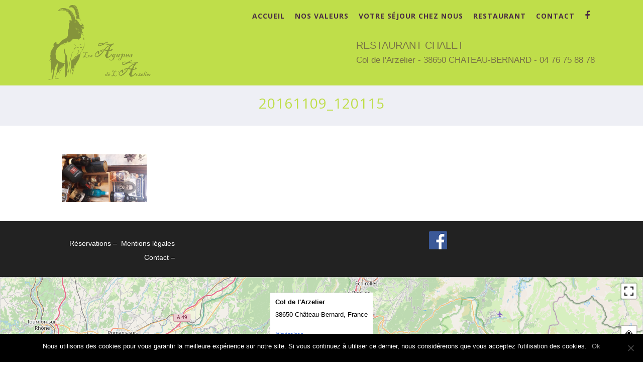

--- FILE ---
content_type: text/html; charset=UTF-8
request_url: https://lesagapesdelarzelier.fr/les-plus-du-restaurant/20161109_120115/
body_size: 13215
content:
<!DOCTYPE html>
<html xmlns="http://www.w3.org/1999/xhtml" lang="fr-FR">
<head>
<meta http-equiv="Content-Type" content="text/html; charset=UTF-8" />	
<!--[if IE]><meta http-equiv="X-UA-Compatible" content="IE=edge,chrome=1"><![endif]-->
<meta name="viewport" content="width=device-width, initial-scale=1.0"/>
<link rel="profile" href="http://gmpg.org/xfn/11"/>
<link rel="pingback" href="https://lesagapesdelarzelier.fr/xmlrpc.php" /> 

<!-- MapPress Easy Google Maps Version:2.94.7 (https://www.mappresspro.com) -->
<meta name='robots' content='index, follow, max-image-preview:large, max-snippet:-1, max-video-preview:-1' />
	<style>img:is([sizes="auto" i], [sizes^="auto," i]) { contain-intrinsic-size: 3000px 1500px }</style>
	
	<!-- This site is optimized with the Yoast SEO plugin v26.7 - https://yoast.com/wordpress/plugins/seo/ -->
	<title>20161109_120115 - Les Agapes de l&#039;Arzelier</title>
	<link rel="canonical" href="https://lesagapesdelarzelier.fr/les-plus-du-restaurant/20161109_120115/" />
	<meta property="og:locale" content="fr_FR" />
	<meta property="og:type" content="article" />
	<meta property="og:title" content="20161109_120115 - Les Agapes de l&#039;Arzelier" />
	<meta property="og:url" content="https://lesagapesdelarzelier.fr/les-plus-du-restaurant/20161109_120115/" />
	<meta property="og:site_name" content="Les Agapes de l&#039;Arzelier" />
	<meta property="article:publisher" content="https://www.facebook.com/Les-Agapes-de-lArzelier-396518677777030/" />
	<meta property="og:image" content="https://lesagapesdelarzelier.fr/les-plus-du-restaurant/20161109_120115" />
	<meta property="og:image:width" content="2322" />
	<meta property="og:image:height" content="4128" />
	<meta property="og:image:type" content="image/jpeg" />
	<meta name="twitter:card" content="summary_large_image" />
	<script type="application/ld+json" class="yoast-schema-graph">{"@context":"https://schema.org","@graph":[{"@type":"WebPage","@id":"https://lesagapesdelarzelier.fr/les-plus-du-restaurant/20161109_120115/","url":"https://lesagapesdelarzelier.fr/les-plus-du-restaurant/20161109_120115/","name":"20161109_120115 - Les Agapes de l&#039;Arzelier","isPartOf":{"@id":"https://lesagapesdelarzelier.fr/#website"},"primaryImageOfPage":{"@id":"https://lesagapesdelarzelier.fr/les-plus-du-restaurant/20161109_120115/#primaryimage"},"image":{"@id":"https://lesagapesdelarzelier.fr/les-plus-du-restaurant/20161109_120115/#primaryimage"},"thumbnailUrl":"https://lesagapesdelarzelier.fr/wp-content/uploads/2016/09/20161109_120115-e1478766931286.jpg","datePublished":"2016-11-10T08:34:56+00:00","breadcrumb":{"@id":"https://lesagapesdelarzelier.fr/les-plus-du-restaurant/20161109_120115/#breadcrumb"},"inLanguage":"fr-FR","potentialAction":[{"@type":"ReadAction","target":["https://lesagapesdelarzelier.fr/les-plus-du-restaurant/20161109_120115/"]}]},{"@type":"ImageObject","inLanguage":"fr-FR","@id":"https://lesagapesdelarzelier.fr/les-plus-du-restaurant/20161109_120115/#primaryimage","url":"https://lesagapesdelarzelier.fr/wp-content/uploads/2016/09/20161109_120115-e1478766931286.jpg","contentUrl":"https://lesagapesdelarzelier.fr/wp-content/uploads/2016/09/20161109_120115-e1478766931286.jpg","width":2322,"height":4128},{"@type":"BreadcrumbList","@id":"https://lesagapesdelarzelier.fr/les-plus-du-restaurant/20161109_120115/#breadcrumb","itemListElement":[{"@type":"ListItem","position":1,"name":"Accueil","item":"https://lesagapesdelarzelier.fr/"},{"@type":"ListItem","position":2,"name":"Les plus du restaurant","item":"https://lesagapesdelarzelier.fr/les-plus-du-restaurant/"},{"@type":"ListItem","position":3,"name":"20161109_120115"}]},{"@type":"WebSite","@id":"https://lesagapesdelarzelier.fr/#website","url":"https://lesagapesdelarzelier.fr/","name":"Les Agapes de l&#039;Arzelier","description":"RESTAURANT CHALET","publisher":{"@id":"https://lesagapesdelarzelier.fr/#organization"},"potentialAction":[{"@type":"SearchAction","target":{"@type":"EntryPoint","urlTemplate":"https://lesagapesdelarzelier.fr/?s={search_term_string}"},"query-input":{"@type":"PropertyValueSpecification","valueRequired":true,"valueName":"search_term_string"}}],"inLanguage":"fr-FR"},{"@type":"Organization","@id":"https://lesagapesdelarzelier.fr/#organization","name":"Les Agapes de l'Arzelier","url":"https://lesagapesdelarzelier.fr/","logo":{"@type":"ImageObject","inLanguage":"fr-FR","@id":"https://lesagapesdelarzelier.fr/#/schema/logo/image/","url":"https://lesagapesdelarzelier.fr/wp-content/uploads/2016/08/logo-agapes-arzelier.png","contentUrl":"https://lesagapesdelarzelier.fr/wp-content/uploads/2016/08/logo-agapes-arzelier.png","width":409,"height":300,"caption":"Les Agapes de l'Arzelier"},"image":{"@id":"https://lesagapesdelarzelier.fr/#/schema/logo/image/"},"sameAs":["https://www.facebook.com/Les-Agapes-de-lArzelier-396518677777030/"]}]}</script>
	<!-- / Yoast SEO plugin. -->


<link rel='dns-prefetch' href='//ajax.googleapis.com' />
<link rel='dns-prefetch' href='//netdna.bootstrapcdn.com' />
<link rel='dns-prefetch' href='//fonts.googleapis.com' />
<link rel='stylesheet' id='cf7ic_style-css' href='https://lesagapesdelarzelier.fr/wp-content/plugins/contact-form-7-image-captcha/css/cf7ic-style.css?ver=3.3.7' type='text/css' media='all' />
<link rel='stylesheet' id='wp-block-library-css' href='https://lesagapesdelarzelier.fr/wp-includes/css/dist/block-library/style.min.css?ver=6.7.4' type='text/css' media='all' />
<link rel='stylesheet' id='mappress-leaflet-css' href='https://lesagapesdelarzelier.fr/wp-content/plugins/mappress-google-maps-for-wordpress/lib/leaflet/leaflet.css?ver=1.7.1' type='text/css' media='all' />
<link rel='stylesheet' id='mappress-css' href='https://lesagapesdelarzelier.fr/wp-content/plugins/mappress-google-maps-for-wordpress/css/mappress.css?ver=2.94.7' type='text/css' media='all' />
<style id='classic-theme-styles-inline-css' type='text/css'>
/*! This file is auto-generated */
.wp-block-button__link{color:#fff;background-color:#32373c;border-radius:9999px;box-shadow:none;text-decoration:none;padding:calc(.667em + 2px) calc(1.333em + 2px);font-size:1.125em}.wp-block-file__button{background:#32373c;color:#fff;text-decoration:none}
</style>
<style id='global-styles-inline-css' type='text/css'>
:root{--wp--preset--aspect-ratio--square: 1;--wp--preset--aspect-ratio--4-3: 4/3;--wp--preset--aspect-ratio--3-4: 3/4;--wp--preset--aspect-ratio--3-2: 3/2;--wp--preset--aspect-ratio--2-3: 2/3;--wp--preset--aspect-ratio--16-9: 16/9;--wp--preset--aspect-ratio--9-16: 9/16;--wp--preset--color--black: #000000;--wp--preset--color--cyan-bluish-gray: #abb8c3;--wp--preset--color--white: #ffffff;--wp--preset--color--pale-pink: #f78da7;--wp--preset--color--vivid-red: #cf2e2e;--wp--preset--color--luminous-vivid-orange: #ff6900;--wp--preset--color--luminous-vivid-amber: #fcb900;--wp--preset--color--light-green-cyan: #7bdcb5;--wp--preset--color--vivid-green-cyan: #00d084;--wp--preset--color--pale-cyan-blue: #8ed1fc;--wp--preset--color--vivid-cyan-blue: #0693e3;--wp--preset--color--vivid-purple: #9b51e0;--wp--preset--gradient--vivid-cyan-blue-to-vivid-purple: linear-gradient(135deg,rgba(6,147,227,1) 0%,rgb(155,81,224) 100%);--wp--preset--gradient--light-green-cyan-to-vivid-green-cyan: linear-gradient(135deg,rgb(122,220,180) 0%,rgb(0,208,130) 100%);--wp--preset--gradient--luminous-vivid-amber-to-luminous-vivid-orange: linear-gradient(135deg,rgba(252,185,0,1) 0%,rgba(255,105,0,1) 100%);--wp--preset--gradient--luminous-vivid-orange-to-vivid-red: linear-gradient(135deg,rgba(255,105,0,1) 0%,rgb(207,46,46) 100%);--wp--preset--gradient--very-light-gray-to-cyan-bluish-gray: linear-gradient(135deg,rgb(238,238,238) 0%,rgb(169,184,195) 100%);--wp--preset--gradient--cool-to-warm-spectrum: linear-gradient(135deg,rgb(74,234,220) 0%,rgb(151,120,209) 20%,rgb(207,42,186) 40%,rgb(238,44,130) 60%,rgb(251,105,98) 80%,rgb(254,248,76) 100%);--wp--preset--gradient--blush-light-purple: linear-gradient(135deg,rgb(255,206,236) 0%,rgb(152,150,240) 100%);--wp--preset--gradient--blush-bordeaux: linear-gradient(135deg,rgb(254,205,165) 0%,rgb(254,45,45) 50%,rgb(107,0,62) 100%);--wp--preset--gradient--luminous-dusk: linear-gradient(135deg,rgb(255,203,112) 0%,rgb(199,81,192) 50%,rgb(65,88,208) 100%);--wp--preset--gradient--pale-ocean: linear-gradient(135deg,rgb(255,245,203) 0%,rgb(182,227,212) 50%,rgb(51,167,181) 100%);--wp--preset--gradient--electric-grass: linear-gradient(135deg,rgb(202,248,128) 0%,rgb(113,206,126) 100%);--wp--preset--gradient--midnight: linear-gradient(135deg,rgb(2,3,129) 0%,rgb(40,116,252) 100%);--wp--preset--font-size--small: 13px;--wp--preset--font-size--medium: 20px;--wp--preset--font-size--large: 36px;--wp--preset--font-size--x-large: 42px;--wp--preset--spacing--20: 0.44rem;--wp--preset--spacing--30: 0.67rem;--wp--preset--spacing--40: 1rem;--wp--preset--spacing--50: 1.5rem;--wp--preset--spacing--60: 2.25rem;--wp--preset--spacing--70: 3.38rem;--wp--preset--spacing--80: 5.06rem;--wp--preset--shadow--natural: 6px 6px 9px rgba(0, 0, 0, 0.2);--wp--preset--shadow--deep: 12px 12px 50px rgba(0, 0, 0, 0.4);--wp--preset--shadow--sharp: 6px 6px 0px rgba(0, 0, 0, 0.2);--wp--preset--shadow--outlined: 6px 6px 0px -3px rgba(255, 255, 255, 1), 6px 6px rgba(0, 0, 0, 1);--wp--preset--shadow--crisp: 6px 6px 0px rgba(0, 0, 0, 1);}:where(.is-layout-flex){gap: 0.5em;}:where(.is-layout-grid){gap: 0.5em;}body .is-layout-flex{display: flex;}.is-layout-flex{flex-wrap: wrap;align-items: center;}.is-layout-flex > :is(*, div){margin: 0;}body .is-layout-grid{display: grid;}.is-layout-grid > :is(*, div){margin: 0;}:where(.wp-block-columns.is-layout-flex){gap: 2em;}:where(.wp-block-columns.is-layout-grid){gap: 2em;}:where(.wp-block-post-template.is-layout-flex){gap: 1.25em;}:where(.wp-block-post-template.is-layout-grid){gap: 1.25em;}.has-black-color{color: var(--wp--preset--color--black) !important;}.has-cyan-bluish-gray-color{color: var(--wp--preset--color--cyan-bluish-gray) !important;}.has-white-color{color: var(--wp--preset--color--white) !important;}.has-pale-pink-color{color: var(--wp--preset--color--pale-pink) !important;}.has-vivid-red-color{color: var(--wp--preset--color--vivid-red) !important;}.has-luminous-vivid-orange-color{color: var(--wp--preset--color--luminous-vivid-orange) !important;}.has-luminous-vivid-amber-color{color: var(--wp--preset--color--luminous-vivid-amber) !important;}.has-light-green-cyan-color{color: var(--wp--preset--color--light-green-cyan) !important;}.has-vivid-green-cyan-color{color: var(--wp--preset--color--vivid-green-cyan) !important;}.has-pale-cyan-blue-color{color: var(--wp--preset--color--pale-cyan-blue) !important;}.has-vivid-cyan-blue-color{color: var(--wp--preset--color--vivid-cyan-blue) !important;}.has-vivid-purple-color{color: var(--wp--preset--color--vivid-purple) !important;}.has-black-background-color{background-color: var(--wp--preset--color--black) !important;}.has-cyan-bluish-gray-background-color{background-color: var(--wp--preset--color--cyan-bluish-gray) !important;}.has-white-background-color{background-color: var(--wp--preset--color--white) !important;}.has-pale-pink-background-color{background-color: var(--wp--preset--color--pale-pink) !important;}.has-vivid-red-background-color{background-color: var(--wp--preset--color--vivid-red) !important;}.has-luminous-vivid-orange-background-color{background-color: var(--wp--preset--color--luminous-vivid-orange) !important;}.has-luminous-vivid-amber-background-color{background-color: var(--wp--preset--color--luminous-vivid-amber) !important;}.has-light-green-cyan-background-color{background-color: var(--wp--preset--color--light-green-cyan) !important;}.has-vivid-green-cyan-background-color{background-color: var(--wp--preset--color--vivid-green-cyan) !important;}.has-pale-cyan-blue-background-color{background-color: var(--wp--preset--color--pale-cyan-blue) !important;}.has-vivid-cyan-blue-background-color{background-color: var(--wp--preset--color--vivid-cyan-blue) !important;}.has-vivid-purple-background-color{background-color: var(--wp--preset--color--vivid-purple) !important;}.has-black-border-color{border-color: var(--wp--preset--color--black) !important;}.has-cyan-bluish-gray-border-color{border-color: var(--wp--preset--color--cyan-bluish-gray) !important;}.has-white-border-color{border-color: var(--wp--preset--color--white) !important;}.has-pale-pink-border-color{border-color: var(--wp--preset--color--pale-pink) !important;}.has-vivid-red-border-color{border-color: var(--wp--preset--color--vivid-red) !important;}.has-luminous-vivid-orange-border-color{border-color: var(--wp--preset--color--luminous-vivid-orange) !important;}.has-luminous-vivid-amber-border-color{border-color: var(--wp--preset--color--luminous-vivid-amber) !important;}.has-light-green-cyan-border-color{border-color: var(--wp--preset--color--light-green-cyan) !important;}.has-vivid-green-cyan-border-color{border-color: var(--wp--preset--color--vivid-green-cyan) !important;}.has-pale-cyan-blue-border-color{border-color: var(--wp--preset--color--pale-cyan-blue) !important;}.has-vivid-cyan-blue-border-color{border-color: var(--wp--preset--color--vivid-cyan-blue) !important;}.has-vivid-purple-border-color{border-color: var(--wp--preset--color--vivid-purple) !important;}.has-vivid-cyan-blue-to-vivid-purple-gradient-background{background: var(--wp--preset--gradient--vivid-cyan-blue-to-vivid-purple) !important;}.has-light-green-cyan-to-vivid-green-cyan-gradient-background{background: var(--wp--preset--gradient--light-green-cyan-to-vivid-green-cyan) !important;}.has-luminous-vivid-amber-to-luminous-vivid-orange-gradient-background{background: var(--wp--preset--gradient--luminous-vivid-amber-to-luminous-vivid-orange) !important;}.has-luminous-vivid-orange-to-vivid-red-gradient-background{background: var(--wp--preset--gradient--luminous-vivid-orange-to-vivid-red) !important;}.has-very-light-gray-to-cyan-bluish-gray-gradient-background{background: var(--wp--preset--gradient--very-light-gray-to-cyan-bluish-gray) !important;}.has-cool-to-warm-spectrum-gradient-background{background: var(--wp--preset--gradient--cool-to-warm-spectrum) !important;}.has-blush-light-purple-gradient-background{background: var(--wp--preset--gradient--blush-light-purple) !important;}.has-blush-bordeaux-gradient-background{background: var(--wp--preset--gradient--blush-bordeaux) !important;}.has-luminous-dusk-gradient-background{background: var(--wp--preset--gradient--luminous-dusk) !important;}.has-pale-ocean-gradient-background{background: var(--wp--preset--gradient--pale-ocean) !important;}.has-electric-grass-gradient-background{background: var(--wp--preset--gradient--electric-grass) !important;}.has-midnight-gradient-background{background: var(--wp--preset--gradient--midnight) !important;}.has-small-font-size{font-size: var(--wp--preset--font-size--small) !important;}.has-medium-font-size{font-size: var(--wp--preset--font-size--medium) !important;}.has-large-font-size{font-size: var(--wp--preset--font-size--large) !important;}.has-x-large-font-size{font-size: var(--wp--preset--font-size--x-large) !important;}
:where(.wp-block-post-template.is-layout-flex){gap: 1.25em;}:where(.wp-block-post-template.is-layout-grid){gap: 1.25em;}
:where(.wp-block-columns.is-layout-flex){gap: 2em;}:where(.wp-block-columns.is-layout-grid){gap: 2em;}
:root :where(.wp-block-pullquote){font-size: 1.5em;line-height: 1.6;}
</style>
<link rel='stylesheet' id='contact-form-7-css' href='https://lesagapesdelarzelier.fr/wp-content/plugins/contact-form-7/includes/css/styles.css?ver=6.1.4' type='text/css' media='all' />
<link rel='stylesheet' id='cookie-notice-front-css' href='https://lesagapesdelarzelier.fr/wp-content/plugins/cookie-notice/css/front.min.css?ver=2.5.5' type='text/css' media='all' />
<link rel='stylesheet' id='fancybox-0-css' href='https://lesagapesdelarzelier.fr/wp-content/plugins/nextgen-gallery/static/Lightbox/fancybox/jquery.fancybox-1.3.4.css?ver=3.59.10' type='text/css' media='all' />
<link rel='stylesheet' id='parent-style-css' href='https://lesagapesdelarzelier.fr/wp-content/themes/optimizer/style.css?ver=6.7.4' type='text/css' media='all' />
<link rel='stylesheet' id='bootstrap-lightbox-css' href='https://lesagapesdelarzelier.fr/wp-content/themes/optimizer-child/js/bootstrap-lightbox/bootstrap-lightbox.css?ver=6.7.4' type='text/css' media='all' />
<link rel='stylesheet' id='bootstrapcss-css' href='//netdna.bootstrapcdn.com/bootstrap/3.0.0/css/bootstrap.min.css?ver=3.0.0' type='text/css' media='all' />
<link rel='stylesheet' id='optimizer-style-css' href='https://lesagapesdelarzelier.fr/wp-content/themes/optimizer-child/style.css?ver=6.7.4' type='text/css' media='all' />
<link rel='stylesheet' id='optimizer-style-core-css' href='https://lesagapesdelarzelier.fr/wp-content/themes/optimizer/style_core.css?ver=6.7.4' type='text/css' media='all' />
<link rel='stylesheet' id='optimizer-icons-css' href='https://lesagapesdelarzelier.fr/wp-content/themes/optimizer/assets/fonts/font-awesome.css?ver=6.7.4' type='text/css' media='all' />
<link rel='stylesheet' id='optimizer_google_fonts-css' href='//fonts.googleapis.com/css?family=Open+Sans%3Aregular%2Citalic%2C700%26subset%3Dlatin%2C' type='text/css' media='screen' />
<style id='akismet-widget-style-inline-css' type='text/css'>

			.a-stats {
				--akismet-color-mid-green: #357b49;
				--akismet-color-white: #fff;
				--akismet-color-light-grey: #f6f7f7;

				max-width: 350px;
				width: auto;
			}

			.a-stats * {
				all: unset;
				box-sizing: border-box;
			}

			.a-stats strong {
				font-weight: 600;
			}

			.a-stats a.a-stats__link,
			.a-stats a.a-stats__link:visited,
			.a-stats a.a-stats__link:active {
				background: var(--akismet-color-mid-green);
				border: none;
				box-shadow: none;
				border-radius: 8px;
				color: var(--akismet-color-white);
				cursor: pointer;
				display: block;
				font-family: -apple-system, BlinkMacSystemFont, 'Segoe UI', 'Roboto', 'Oxygen-Sans', 'Ubuntu', 'Cantarell', 'Helvetica Neue', sans-serif;
				font-weight: 500;
				padding: 12px;
				text-align: center;
				text-decoration: none;
				transition: all 0.2s ease;
			}

			/* Extra specificity to deal with TwentyTwentyOne focus style */
			.widget .a-stats a.a-stats__link:focus {
				background: var(--akismet-color-mid-green);
				color: var(--akismet-color-white);
				text-decoration: none;
			}

			.a-stats a.a-stats__link:hover {
				filter: brightness(110%);
				box-shadow: 0 4px 12px rgba(0, 0, 0, 0.06), 0 0 2px rgba(0, 0, 0, 0.16);
			}

			.a-stats .count {
				color: var(--akismet-color-white);
				display: block;
				font-size: 1.5em;
				line-height: 1.4;
				padding: 0 13px;
				white-space: nowrap;
			}
		
</style>
<script type="text/javascript" src="http://ajax.googleapis.com/ajax/libs/jquery/1/jquery.min.js?ver=6.7.4" id="jquery-js"></script>
<script type="text/javascript" src="//netdna.bootstrapcdn.com/bootstrap/3.0.0/js/bootstrap.min.js?ver=3.0.0" id="bootstrapjs-js"></script>
<script type="text/javascript" id="cookie-notice-front-js-before">
/* <![CDATA[ */
var cnArgs = {"ajaxUrl":"https:\/\/lesagapesdelarzelier.fr\/wp-admin\/admin-ajax.php","nonce":"6e5c0bad0c","hideEffect":"fade","position":"bottom","onScroll":false,"onScrollOffset":100,"onClick":false,"cookieName":"cookie_notice_accepted","cookieTime":2592000,"cookieTimeRejected":2592000,"globalCookie":false,"redirection":false,"cache":false,"revokeCookies":false,"revokeCookiesOpt":"automatic"};
/* ]]> */
</script>
<script type="text/javascript" src="https://lesagapesdelarzelier.fr/wp-content/plugins/cookie-notice/js/front.min.js?ver=2.5.5" id="cookie-notice-front-js"></script>
<script type="text/javascript" id="photocrati_ajax-js-extra">
/* <![CDATA[ */
var photocrati_ajax = {"url":"https:\/\/lesagapesdelarzelier.fr\/index.php?photocrati_ajax=1","rest_url":"https:\/\/lesagapesdelarzelier.fr\/wp-json\/","wp_home_url":"https:\/\/lesagapesdelarzelier.fr","wp_site_url":"https:\/\/lesagapesdelarzelier.fr","wp_root_url":"https:\/\/lesagapesdelarzelier.fr","wp_plugins_url":"https:\/\/lesagapesdelarzelier.fr\/wp-content\/plugins","wp_content_url":"https:\/\/lesagapesdelarzelier.fr\/wp-content","wp_includes_url":"https:\/\/lesagapesdelarzelier.fr\/wp-includes\/","ngg_param_slug":"nggallery","rest_nonce":"5c8015574a"};
/* ]]> */
</script>
<script type="text/javascript" src="https://lesagapesdelarzelier.fr/wp-content/plugins/nextgen-gallery/static/Legacy/ajax.min.js?ver=3.59.10" id="photocrati_ajax-js"></script>
<script type="text/javascript" src="https://lesagapesdelarzelier.fr/wp-content/themes/optimizer/assets/js/optimizer.js?ver=1" id="optimizer_js-js"></script>
<script type="text/javascript" src="https://lesagapesdelarzelier.fr/wp-content/themes/optimizer/assets/js/other.js?ver=1" id="optimizer_otherjs-js"></script>
<link rel="https://api.w.org/" href="https://lesagapesdelarzelier.fr/wp-json/" /><link rel="alternate" title="JSON" type="application/json" href="https://lesagapesdelarzelier.fr/wp-json/wp/v2/media/336" /><meta name="generator" content="WordPress 6.7.4" />
<link rel='shortlink' href='https://lesagapesdelarzelier.fr/?p=336' />
<link rel="alternate" title="oEmbed (JSON)" type="application/json+oembed" href="https://lesagapesdelarzelier.fr/wp-json/oembed/1.0/embed?url=https%3A%2F%2Flesagapesdelarzelier.fr%2Fles-plus-du-restaurant%2F20161109_120115%2F" />
<link rel="alternate" title="oEmbed (XML)" type="text/xml+oembed" href="https://lesagapesdelarzelier.fr/wp-json/oembed/1.0/embed?url=https%3A%2F%2Flesagapesdelarzelier.fr%2Fles-plus-du-restaurant%2F20161109_120115%2F&#038;format=xml" />
<link id='MediaRSS' rel='alternate' type='application/rss+xml' title='NextGEN Gallery RSS Feed' href='https://lesagapesdelarzelier.fr/wp-content/plugins/nextgen-gallery/src/Legacy/xml/media-rss.php' />
<style type="text/css">

/*Fixed Background*/

	/*BOXED LAYOUT*/
	.site_boxed .layer_wrapper, body.home.site_boxed #slidera {width: 85%;float: left;margin: 0 7.5%;
	background: #ffffff;}
	.site_boxed .stat_bg, .site_boxed .stat_bg_overlay{width: 85%;}
	.site_boxed .social_buttons{background: #ffffff;}
	.site_boxed .center {width: 95%;margin: 0 auto;}
	.site_boxed .head_top .center{ width:95%!important;}



/*Site Content Text Style*/
body, input, textarea{ 
	font-family:sans-serif; 	font-size:13px; }

.single_metainfo, .single_post .single_metainfo a, a:link, a:visited, .single_post_content .tabs li a{ color:#999999;}

.page_head, .author_div{ background:#EEEFF5; color:#bfde4a;}
.page_head .postitle{color:#bfde4a;}	
.page_head .layerbread a{color:#bfde4a;}	

/*LINK COLOR*/
.org_comment a, .thn_post_wrap a:link, .thn_post_wrap a:visited, .lts_lightbox_content a:link, .lts_lightbox_content a:visited, .athor_desc a:link, .athor_desc a:visited{color:#4a2d43;}
.org_comment a:hover, .thn_post_wrap a:link:hover, .lts_lightbox_content a:link:hover, .lts_lightbox_content a:visited:hover, .athor_desc a:link:hover, .athor_desc a:visited:hover{color:#999999;}

/*-----------------------------Static Slider Content box width------------------------------------*/
.stat_content_inner .center{width:85%;}
.stat_content_inner{bottom:15%; color:#ffffff;}


/*STATIC SLIDE CTA BUTTONS COLORS*/
.static_cta1.cta_hollow, .static_cta1.cta_hollow_big{ background:transparent!important; color:#ffffff;}
.static_cta1.cta_flat, .static_cta1.cta_flat_big, .static_cta1.cta_rounded, .static_cta1.cta_rounded_big, .static_cta1.cta_hollow:hover, .static_cta1.cta_hollow_big:hover{ background:#bfde4a!important; color:#ffffff; border-color:#bfde4a!important;}

.static_cta2.cta_hollow, .static_cta2.cta_hollow_big{ background:transparent; color:#ffffff;}
.static_cta2.cta_flat, .static_cta2.cta_flat_big, .static_cta2.cta_rounded, .static_cta2.cta_rounded_big, .static_cta2.cta_hollow:hover, .static_cta2.cta_hollow_big:hover{ background:#bfde4a!important; color:#ffffff;border-color:#bfde4a!important;}


/*-----------------------------COLORS------------------------------------*/
		/*Header Color*/
		.header{ position:relative!important; background:#bfde4a;}
				
				
				.home.has_trans_header .header_wrap {float: left; position:relative;width: 100%;}
		.home.has_trans_header .header{position: absolute!important;z-index: 999;}


		/*Boxed Header should have boxed width*/
		body.home.site_boxed .header_wrap.layer_wrapper{width: 85%;float: left;margin: 0 7.5%;}
		
		.home.has_trans_header .header, .home.has_trans_header.page.page-template-page-frontpage_template .header{ background:transparent!important; background-image:none;}
				.home.has_trans_header.page .header{background:#bfde4a!important;}
		@media screen and (max-width: 480px){
		.home.has_trans_header .header{ background:#bfde4a!important;}
		}
		


		/*LOGO*/
				.logo h2, .logo h1, .logo h2 a, .logo h1 a{ 
			font-family:'Open Sans'; 			font-size:36px;			color:#555555;
		}
		body.has_trans_header.home .header .logo h2, body.has_trans_header.home .header .logo h1, body.has_trans_header.home .header .logo h2 a, body.has_trans_header.home .header .logo h1 a, body.has_trans_header.home span.desc{ color:#fff;}
		#simple-menu{color:#4a2d43;}
		body.home.has_trans_header #simple-menu{color:#fff;}
		span.desc{color:#555555;}

		/*MENU Text Color*/
		#topmenu ul li a{color:#4a2d43;}
		body.has_trans_header.home #topmenu ul li a, body.has_trans_header.home .head_soc .social_bookmarks.bookmark_simple a{ color:#fff;}
		#topmenu ul li.menu_hover a{border-color:#4a2d43;}
		#topmenu ul li.menu_hover>a, body.has_trans_header.home #topmenu ul li.menu_hover>a{color:#4a2d43;}
		#topmenu ul li.current-menu-item>a{color:#4a2d43;}
		#topmenu ul li ul{border-color:#4a2d43 transparent transparent transparent;}
		#topmenu ul.menu>li:hover:after{background-color:#4a2d43;}
		
		#topmenu ul li ul li a:hover{ background:#bfde4a; color:#FFFFFF;}
		.head_soc .social_bookmarks a{color:#4a2d43;}
		.head_soc .social_bookmarks.bookmark_hexagon a:before {border-bottom-color: rgba(74,45,67, 0.3)!important;}
		.head_soc .social_bookmarks.bookmark_hexagon a i {background:rgba(74,45,67, 0.3)!important;}
		.head_soc .social_bookmarks.bookmark_hexagon a:after { border-top-color:rgba(74,45,67, 0.3)!important;}
		

		/*BASE Color*/
		.widget_border, .heading_border, #wp-calendar #today, .thn_post_wrap .more-link:hover, .moretag:hover, .search_term #searchsubmit, .error_msg #searchsubmit, #searchsubmit, .optimizer_pagenav a:hover, .nav-box a:hover .left_arro, .nav-box a:hover .right_arro, .pace .pace-progress, .homeposts_title .menu_border, .pad_menutitle, span.widget_border, .ast_login_widget #loginform #wp-submit, .prog_wrap, .lts_layout1 a.image, .lts_layout2 a.image, .lts_layout3 a.image, .rel_tab:hover .related_img, .wpcf7-submit, .woo-slider #post_slider li.sale .woo_sale, .nivoinner .slide_button_wrap .lts_button, #accordion .slide_button_wrap .lts_button, .img_hover, p.form-submit #submit, .optimposts .type-product a.button.add_to_cart_button{background:#bfde4a;} 
		
		.share_active, .comm_auth a, .logged-in-as a, .citeping a, .lay3 h2 a:hover, .lay4 h2 a:hover, .lay5 .postitle a:hover, .nivo-caption p a, .acord_text p a, .org_comment a, .org_ping a, .contact_submit input:hover, .widget_calendar td a, .ast_biotxt a, .ast_bio .ast_biotxt h3, .lts_layout2 .listing-item h2 a:hover, .lts_layout3 .listing-item h2 a:hover, .lts_layout4 .listing-item h2 a:hover, .lts_layout5 .listing-item h2 a:hover, .rel_tab:hover .rel_hover, .post-password-form input[type~=submit], .bio_head h3, .blog_mo a:hover, .ast_navigation a:hover, .lts_layout4 .blog_mo a:hover{color:#bfde4a;}
		#home_widgets .widget .thn_wgt_tt, #sidebar .widget .thn_wgt_tt, #footer .widget .thn_wgt_tt, .astwt_iframe a, .ast_bio .ast_biotxt h3, .ast_bio .ast_biotxt a, .nav-box a span, .lay2 h2.postitle:hover a{color:#bfde4a;}
		.pace .pace-activity{border-top-color: #bfde4a!important;border-left-color: #bfde4a!important;}
		.pace .pace-progress-inner{box-shadow: 0 0 10px #bfde4a, 0 0 5px #bfde4a;
		  -webkit-box-shadow: 0 0 10px #bfde4a, 0 0 5px #bfde4a;
		  -moz-box-shadow: 0 0 10px #bfde4a, 0 0 5px #bfde4a;}
		
		.fotorama__thumb-border, .ast_navigation a:hover{ border-color:#bfde4a!important;}
		
		
		/*Text Color on BASE COLOR Element*/
		.icon_round a, #wp-calendar #today, .moretag:hover, .search_term #searchsubmit, .error_msg #searchsubmit, .optimizer_pagenav a:hover, .ast_login_widget #loginform #wp-submit, #searchsubmit, .prog_wrap, .rel_tab .related_img i, .lay1 h2.postitle a, .nivoinner .slide_button_wrap .lts_button, #accordion .slide_button_wrap .lts_button, .lts_layout1 .icon_wrap a, .lts_layout2 .icon_wrap a, .lts_layout3 .icon_wrap a, .lts_layout1 .icon_wrap a:hover{color:#FFFFFF;}
		.thn_post_wrap .listing-item .moretag:hover, body .lts_layout1 .listing-item .title, .lts_layout2 .img_wrap .optimizer_plus, .img_hover .icon_wrap a, body .thn_post_wrap .lts_layout1 .icon_wrap a, .wpcf7-submit, .woo-slider #post_slider li.sale .woo_sale, p.form-submit #submit, .optimposts .type-product a.button.add_to_cart_button{color:#FFFFFF;}




/*Sidebar Widget Background Color */
#sidebar .widget{ background:#FFFFFF;}
/*Widget Title Color */
#sidebar .widget .widgettitle, #sidebar .widget .widgettitle a{color:#4a2d43;}
#sidebar .widget li a, #sidebar .widget, #sidebar .widget .widget_wrap{ color:#999999;}
#sidebar .widget .widgettitle, #sidebar .widget .widgettitle a{font-size:15px;}



#footer .widgets .widgettitle, #copyright a{color:#ffffff;}

/*FOOTER WIDGET COLORS*/
#footer{background: #222222;}
#footer .widgets .widget a, #footer .widgets{color:#666666;}
/*COPYRIGHT COLORS*/
#copyright{background: #333333;}
#copyright a, #copyright{color: #999999;}
.foot_soc .social_bookmarks a{color:#999999;}
.foot_soc .social_bookmarks.bookmark_hexagon a:before {border-bottom-color: rgba(153,153,153, 0.3);}
.foot_soc .social_bookmarks.bookmark_hexagon a i {background:rgba(153,153,153, 0.3);}
.foot_soc .social_bookmarks.bookmark_hexagon a:after { border-top-color:rgba(153,153,153, 0.3);}



/*-------------------------------------TYPOGRAPHY--------------------------------------*/

/*Post Titles, headings and Menu Font*/
h1, h2, h3, h4, h5, h6, #topmenu ul li a, .postitle, .product_title{ font-family:Open Sans;  }

#topmenu ul li a, .midrow_block h3, .lay1 h2.postitle, .more-link, .moretag, .single_post .postitle, .related_h3, .comments_template #comments, #comments_ping, #reply-title, #submit, #sidebar .widget .widgettitle, #sidebar .widget .widgettitle a, .search_term h2, .search_term #searchsubmit, .error_msg #searchsubmit, #footer .widgets .widgettitle, .home_title, body .lts_layout1 .listing-item .title, .lay4 h2.postitle, .lay2 h2.postitle a, #home_widgets .widget .widgettitle, .product_title, .page_head h1{ text-transform:uppercase; letter-spacing:1px;}

#topmenu ul li a{font-size:14px;}
#topmenu ul li {line-height: 14px;}

/*Body Text Color*/
body, .home_cat a, .contact_submit input, .comment-form-comment textarea{ color:#999999;}
.single_post_content .tabs li a{ color:#999999;}
.thn_post_wrap .listing-item .moretag{ color:#999999;}
	
	

/*Post Title */
.postitle, .postitle a, .nav-box a, h3#comments, h3#comments_ping, .comment-reply-title, .related_h3, .nocomments, .lts_layout2 .listing-item h2 a, .lts_layout3 .listing-item h2 a, .lts_layout4 .listing-item h2 a, .author_inner h5, .product_title, .woocommerce-tabs h2, .related.products h2, .optimposts .type-product h2.postitle a, .woocommerce ul.products li.product h3{ text-decoration:none; color:#bfde4a;}

/*Woocommerce*/
.optimposts .type-product a.button.add_to_cart_button:hover{background-color:#FFFFFF;color:#bfde4a;} 
.optimposts .lay2_wrap .type-product span.price, .optimposts .lay3_wrap .type-product span.price, .optimposts .lay4_wrap  .type-product span.price, .optimposts .lay4_wrap  .type-product a.button.add_to_cart_button{color:#bfde4a;}
.optimposts .lay2_wrap .type-product a.button.add_to_cart_button:before, .optimposts .lay3_wrap .type-product a.button.add_to_cart_button:before{color:#bfde4a;}
.optimposts .lay2_wrap .type-product a.button.add_to_cart_button:hover:before, .optimposts .lay3_wrap .type-product a.button.add_to_cart_button:hover:before, .optimposts .lay4_wrap  .type-product h2.postitle a{color:#bfde4a;}



@media screen and (max-width: 480px){
body.home.has_trans_header .header .logo h1 a{ color:#555555!important;}
body.home.has_trans_header .header #simple-menu{color:#4a2d43!important;}
}

/*USER'S CUSTOM CSS---------------------------------------------------------*/
/*---------------------------------------------------------*/
</style>

<!--[if IE]>
<style type="text/css">
.text_block_wrap, .home .lay1, .home .lay2, .home .lay3, .home .lay4, .home .lay5, .home_testi .looper, #footer .widgets{opacity:1!important;}
#topmenu ul li a{display: block;padding: 20px; background:url(#);}
</style>
<![endif]-->
</head>

	<body class="attachment attachment-template-default attachmentid-336 attachment-jpeg cookies-not-set site_full has_trans_header not_frontpage">
 

<!--HEADER-->
<div class="header_wrap layer_wrapper">
	
<!--HEADER STARTS-->
    <div class="header">

        <div class="center">
            <div class="head_inner">
            <!--LOGO START-->
                <div class="logo">
                                            <a class="logoimga" title="Les Agapes de l&#039;Arzelier" href="https://lesagapesdelarzelier.fr/">
                        	                        		<img src="/wp-content/themes/optimizer-child/img/logo-arzelier.png" />
                        	                        </a>
                                    </div>
            <!--LOGO END-->
            
            <!--MENU START--> 
                <!--MOBILE MENU START-->
                <a id="simple-menu" href="#sidr"><i class="fa-bars"></i></a>
                <!--MOBILE MENU END--> 
                
                <div id="topmenu" class=" has_bookmark">
                <div class="menu-header"><ul id="menu-principal" class="menu"><li id="menu-item-5" class="menu-item menu-item-type-custom menu-item-object-custom menu-item-home menu-item-5"><a href="https://lesagapesdelarzelier.fr/">Accueil</a></li>
<li id="menu-item-71" class="menu-item menu-item-type-post_type menu-item-object-page menu-item-71"><a href="https://lesagapesdelarzelier.fr/nos-valeurs/">Nos valeurs</a></li>
<li id="menu-item-74" class="menu-item menu-item-type-post_type menu-item-object-page menu-item-74"><a href="https://lesagapesdelarzelier.fr/votre-sejour-chez-nous/">Votre séjour chez nous</a></li>
<li id="menu-item-73" class="menu-item menu-item-type-post_type menu-item-object-page menu-item-has-children menu-item-73"><a href="https://lesagapesdelarzelier.fr/restaurant/">Restaurant</a>
<ul class="sub-menu">
	<li id="menu-item-75" class="menu-item menu-item-type-post_type menu-item-object-page menu-item-75"><a href="https://lesagapesdelarzelier.fr/les-plus-du-restaurant/">Les plus du restaurant</a></li>
</ul>
</li>
<li id="menu-item-76" class="menu-item menu-item-type-post_type menu-item-object-page menu-item-76"><a href="https://lesagapesdelarzelier.fr/contact/">Contact</a></li>
</ul></div>                <!--LOAD THE HEADR SOCIAL LINKS-->
					<div class="head_soc">
						
<div class="social_bookmarks bookmark_simple bookmark_size_normal">
	        	<a target="_blank" class="ast_fb" href="https://www.facebook.com/Les-Agapes-de-lArzelier-396518677777030/"><i class="fa-facebook"></i></a>
                                                                    
         
</div>                    </div>
                </div>
            <!--MENU END-->
            
             
            	<span class="desc">
            		RESTAURANT CHALET<br/>
            		<small>Col de l'Arzelier - 38650 CHATEAU-BERNARD - 04 76 75 88 78</small>
            	</span> 
                       
            </div>
    </div>
    </div>
<!--HEADER ENDS--></div><!--layer_wrapper class END-->

	<!--Slider START-->
		 
      <!--Slider END-->




<div class="page_fullwidth_wrap layer_wrapper">
        
        <!--CUSTOM PAGE HEADER STARTS-->
            	

      	<!--Header for PAGE & POST-->
      <div class="page_head  hide_mob_headerimg">

      <!--The Page Title -->
          <div class="pagetitle_wrap">
              <h1 class="postitle">20161109_120115</h1>
          </div>
          
      </div>
      <!--page_head class END-->
             
      
      	  
      
            
      
	          <!--CUSTOM PAGE HEADER ENDS-->
  
    <div id="content">
        <div class="center">
            <div class="single_wrap no_sidebar">
                <div class="single_post">
					                        <div class="post-336 attachment type-attachment status-inherit hentry" id="post-336">                          
                        <!--PAGE CONTENT START--> 
                        <div class="single_post_content">

                                <!--THE CONTENT START-->
                                    <div class="thn_post_wrap">
                                        <p class="attachment"><a href='https://lesagapesdelarzelier.fr/wp-content/uploads/2016/09/20161109_120115-e1478766931286.jpg'><img fetchpriority="high" decoding="async" width="169" height="300" src="https://lesagapesdelarzelier.fr/wp-content/uploads/2016/09/20161109_120115-e1478766931286-169x300.jpg" class="attachment-medium size-medium" alt="" srcset="https://lesagapesdelarzelier.fr/wp-content/uploads/2016/09/20161109_120115-e1478766931286-169x300.jpg 169w, https://lesagapesdelarzelier.fr/wp-content/uploads/2016/09/20161109_120115-e1478766931286-768x1365.jpg 768w, https://lesagapesdelarzelier.fr/wp-content/uploads/2016/09/20161109_120115-e1478766931286-576x1024.jpg 576w" sizes="(max-width: 169px) 100vw, 169px" /></a></p>
                                    </div>
                                        <div style="clear:both"></div>
                                <!--THE CONTENT END-->
                        </div>
                        <!--PAGE CONTENT END-->                       
                  </div>
                   
                  </div><!--single_post class END-->
                          
              </div><!--single_wrap class END-->
           
            
            </div>
        </div>
   </div><!--layer_wrapper class END-->
        


		<a class="to_top "><i class="fa-angle-up fa-2x"></i></a>



<!--Footer Start-->
<div class="footer_wrap layer_wrapper ">

<div id="footer">
    <div class="center">
            <!--Footer Widgets START-->
        <div class="widgets">
        	<ul>
				<li id="nav_menu-6" class="widget widget_nav_menu" data-widget-id="nav_menu-6"><div class="widget_wrap"><div class="menu-footer-container"><ul id="menu-footer" class="menu"><li id="menu-item-237" class="menu-item menu-item-type-post_type menu-item-object-page menu-item-237"><a href="https://lesagapesdelarzelier.fr/mentions-legales/">Mentions légales</a></li>
<li id="menu-item-124" class="menu-item menu-item-type-post_type menu-item-object-page menu-item-124"><a href="https://lesagapesdelarzelier.fr/contact/">Réservations  &#8211;</a></li>
<li id="menu-item-123" class="menu-item menu-item-type-post_type menu-item-object-page menu-item-123"><a href="https://lesagapesdelarzelier.fr/contact/">Contact  &#8211;</a></li>
</ul></div></li><li id="block-2" class="widget widget_block widget_text" data-widget-id="block-2"><div class="widget_wrap">
<p></p>
</li>        		<div style="width:25%;float:left;text-align:right;padding-right:20px;"><img src="/wp-content/themes/optimizer-child/img/fb_icon.png" style="clear:both;" /></div>
        	</ul>
        </div>
        <!--Footer Widgets END-->
	        
    </div>
    
    
    <div></div>
<mappress-map center='44.990184,5.5956619999999' class='mapp-layout  aligncenter mapp-align-center' height='250px' layout='left' mapid='2' maptypeid='roadmap' name='mapp0' oid='41' otype='post' style='width: 100%;height: 250px;' width='100%' zoom='10'>

	<poi address='Col de l&apos;Arzelier, 38650 Château-Bernard, France' point='44.990184,5.5956619999999' props='[]' title='Col de l&apos;Arzelier' viewport='44.9822922,5.5796546,44.9980747,5.6116694'>
		<p>38650 Château-Bernard, France</p>
	</poi>
</mappress-map>
    

        <!--Copyright Footer START-->
            <div id="copyright" class="soc_right">
                <div class="center">
                
                    <!--Site Copyright Text START-->
                    	<div class="copytext"><p>© 2020 Les Agapes de l'Arzelier - Hébergement <a href="https://ldecheau.fr">Laurent DECHEAU</a> - Création  <a title="Création site internet" href="http://av-developpement.fr" target="_blank" rel="noopener">AV Développement </a></p></div>
        					<!--<div class="copytext"></div>-->

                    <!--Site Copyright Text END-->
               
               <div class="foot_right_wrap">  
                    <!--SOCIAL ICONS START-->
                      <div class="foot_soc"></div>
                        <!--SOCIAL ICONS END-->
                </div>
                
                </div><!--Center END-->

            </div>
        <!--Copyright Footer END-->
</div>
<!--Footer END-->



    
</div><!--layer_wrapper class END-->


<script type='text/html' class='mapp-tmpl' id='mapp-tmpl-map-item'><img class="mapp-icon" alt="" src="{{{poi.icon}}}"><div class="mapp-title">{{{poi.title}}}</div></script><script type='text/html' class='mapp-tmpl' id='mapp-tmpl-map-popup'><div class='mapp-title'>{{{poi.title}}}</div><div class='mapp-body'>{{{poi.body}}}{{{poi.dataTable}}}</div></script><script type='text/html' class='mapp-tmpl' id='mapp-tmpl-mashup-popup'><div class='mapp-title'><a href='{{{poi.url}}}' target='_blank'>{{{poi.title}}}</a></div><div class='mapp-body'>{{{poi.body}}}</div></script><script type='text/html' class='mapp-tmpl' id='mapp-tmpl-mashup-item'><img class="mapp-icon" alt="" src="{{{poi.icon}}}"><div class="mapp-title">{{{poi.title}}}</div></script><script type='text/html' class='mapp-tmpl' id='mapp-tmpl-user-mashup-item'><div class="mapp-title">{{{poi.name}}}</div></script><script type='text/html' class='mapp-tmpl' id='mapp-tmpl-user-mashup-popup'><div class='mapp-title'>{{{poi.name}}}</div><div class='mapp-body'><div>{{{poi.address}}}</div><div><a href='mailto://{{{poi.email}}}' target='_blank'>{{{poi.email}}}</a></div></div></script>



<script type="text/javascript" src="https://lesagapesdelarzelier.fr/wp-includes/js/dist/hooks.min.js?ver=4d63a3d491d11ffd8ac6" id="wp-hooks-js"></script>
<script type="text/javascript" src="https://lesagapesdelarzelier.fr/wp-includes/js/dist/i18n.min.js?ver=5e580eb46a90c2b997e6" id="wp-i18n-js"></script>
<script type="text/javascript" id="wp-i18n-js-after">
/* <![CDATA[ */
wp.i18n.setLocaleData( { 'text direction\u0004ltr': [ 'ltr' ] } );
wp.i18n.setLocaleData( { 'text direction\u0004ltr': [ 'ltr' ] } );
/* ]]> */
</script>
<script type="text/javascript" src="https://lesagapesdelarzelier.fr/wp-content/plugins/contact-form-7/includes/swv/js/index.js?ver=6.1.4" id="swv-js"></script>
<script type="text/javascript" id="contact-form-7-js-translations">
/* <![CDATA[ */
( function( domain, translations ) {
	var localeData = translations.locale_data[ domain ] || translations.locale_data.messages;
	localeData[""].domain = domain;
	wp.i18n.setLocaleData( localeData, domain );
} )( "contact-form-7", {"translation-revision-date":"2025-02-06 12:02:14+0000","generator":"GlotPress\/4.0.1","domain":"messages","locale_data":{"messages":{"":{"domain":"messages","plural-forms":"nplurals=2; plural=n > 1;","lang":"fr"},"This contact form is placed in the wrong place.":["Ce formulaire de contact est plac\u00e9 dans un mauvais endroit."],"Error:":["Erreur\u00a0:"]}},"comment":{"reference":"includes\/js\/index.js"}} );
/* ]]> */
</script>
<script type="text/javascript" id="contact-form-7-js-before">
/* <![CDATA[ */
var wpcf7 = {
    "api": {
        "root": "https:\/\/lesagapesdelarzelier.fr\/wp-json\/",
        "namespace": "contact-form-7\/v1"
    }
};
/* ]]> */
</script>
<script type="text/javascript" src="https://lesagapesdelarzelier.fr/wp-content/plugins/contact-form-7/includes/js/index.js?ver=6.1.4" id="contact-form-7-js"></script>
<script type="text/javascript" id="ngg_common-js-extra">
/* <![CDATA[ */

var nextgen_lightbox_settings = {"static_path":"https:\/\/lesagapesdelarzelier.fr\/wp-content\/plugins\/nextgen-gallery\/static\/Lightbox\/{placeholder}","context":"all_images_direct"};
/* ]]> */
</script>
<script type="text/javascript" src="https://lesagapesdelarzelier.fr/wp-content/plugins/nextgen-gallery/static/GalleryDisplay/common.js?ver=3.59.10" id="ngg_common-js"></script>
<script type="text/javascript" src="https://lesagapesdelarzelier.fr/wp-content/plugins/nextgen-gallery/static/Lightbox/lightbox_context.js?ver=3.59.10" id="ngg_lightbox_context-js"></script>
<script type="text/javascript" src="https://lesagapesdelarzelier.fr/wp-content/plugins/nextgen-gallery/static/Lightbox/fancybox/jquery.easing-1.3.pack.js?ver=3.59.10" id="fancybox-0-js"></script>
<script type="text/javascript" src="https://lesagapesdelarzelier.fr/wp-content/plugins/nextgen-gallery/static/Lightbox/fancybox/jquery.fancybox-1.3.4.pack.js?ver=3.59.10" id="fancybox-1-js"></script>
<script type="text/javascript" src="https://lesagapesdelarzelier.fr/wp-content/plugins/nextgen-gallery/static/Lightbox/fancybox/nextgen_fancybox_init.js?ver=3.59.10" id="fancybox-2-js"></script>
<script type="text/javascript" src="https://lesagapesdelarzelier.fr/wp-includes/js/comment-reply.min.js?ver=6.7.4" id="comment-reply-js" async="async" data-wp-strategy="async"></script>
<script type="text/javascript" src="https://lesagapesdelarzelier.fr/wp-content/plugins/mappress-google-maps-for-wordpress/lib/leaflet/leaflet.js" id="mappress-leaflet-js"></script>
<script type="text/javascript" src="https://lesagapesdelarzelier.fr/wp-content/plugins/mappress-google-maps-for-wordpress/lib/leaflet/leaflet-omnivore.min.js" id="mappress-leaflet-omnivore-js"></script>
<script type="text/javascript" src="https://lesagapesdelarzelier.fr/wp-includes/js/dist/vendor/react.min.js?ver=18.3.1.1" id="react-js"></script>
<script type="text/javascript" src="https://lesagapesdelarzelier.fr/wp-includes/js/dist/vendor/react-dom.min.js?ver=18.3.1.1" id="react-dom-js"></script>
<script type="text/javascript" id="mappress-js-extra">
/* <![CDATA[ */
var mappl10n = {"delete_prompt":"\u00cates-vous s\u00fbr de vouloir supprimer\u00a0?","options":{"admin":false,"adminurl":"https:\/\/lesagapesdelarzelier.fr\/wp-admin\/","ajaxurl":"https:\/\/lesagapesdelarzelier.fr\/wp-admin\/admin-ajax.php","apikey":"AIzaSyBhQS9FVyVOIz5FJTb8jtP7WYXAoaPwnm4","baseurl":"https:\/\/lesagapesdelarzelier.fr\/wp-content\/plugins\/mappress-google-maps-for-wordpress","blockCategory":"text","debug":null,"dev":false,"editurl":"https:\/\/lesagapesdelarzelier.fr\/wp-admin\/post.php","filterParams":[],"iconsUrl":null,"isEditor":true,"isIE":false,"language":"FR","liq":null,"mapbox":null,"nonce":"95d07e5bb5","oid":336,"otype":"post","pro":false,"ssl":true,"standardIcons":null,"standardIconsUrl":null,"userStyles":[],"userIcons":null,"version":"2.94.7","tileProviders":{"mapbox":{"accessToken":null,"attribution":["<a href=\"https:\/\/www.mapbox.com\/about\/maps\" target=\"_blank\">&copy; Mapbox<\/a>","<a href=\"https:\/\/www.openstreetmap.org\/about\/\" target=\"_blank\">&copy; OpenStreetMap<\/a>"],"url":"https:\/\/api.mapbox.com\/styles\/v1\/{user}\/{mapboxid}\/tiles\/256\/{z}\/{x}\/{y}{r}?access_token={accessToken}&fresh=true","zoomOffset":0},"osm":{"attribution":["<a href=\"https:\/\/openstreetmap.org\" target=\"_blank\">&copy; OpenStreetMap<\/a>"],"url":"https:\/\/{s}.tile.openstreetmap.org\/{z}\/{x}\/{y}.png"}},"standardStyles":[{"id":"osm","type":"standard","provider":"osm","name":"Rues"}],"alignment":"center","clustering":false,"country":"FR","directions":"google","directionsList":false,"directionsPopup":true,"directionsServer":"https:\/\/maps.google.com","engine":"leaflet","filter":true,"filterMaps":false,"filtersOpen":false,"filtersPos":"top","geocoder":"nominatim","geolocate":false,"initialOpenInfo":true,"layout":"inline","lineOpts":{"color":"blue","weight":3,"opacity":1},"mashupClick":"poi","menuControl":true,"mini":400,"poiList":false,"poiListKml":true,"poiListOpen":true,"poiListPageSize":20,"poiListViewport":false,"poiZoom":"12","radius":15,"scrollWheel":true,"search":true,"searchMaps":false,"size":"0","sizes":[{"width":300,"height":300},{"width":425,"height":350},{"width":640,"height":480}],"thumbHeight":64,"thumbWidth":64,"thumbs":true,"thumbsPopup":"left","tooltips":false,"units":"metric","userLocation":false}};
/* ]]> */
</script>
<script type="text/javascript" id="mappress-js-translations">
/* <![CDATA[ */
( function( domain, translations ) {
	var localeData = translations.locale_data[ domain ] || translations.locale_data.messages;
	localeData[""].domain = domain;
	wp.i18n.setLocaleData( localeData, domain );
} )( "mappress-google-maps-for-wordpress", {"translation-revision-date":"2025-02-12 22:16:34+0000","generator":"GlotPress\/4.0.1","domain":"messages","locale_data":{"messages":{"":{"domain":"messages","plural-forms":"nplurals=2; plural=n > 1;","lang":"fr"},"Toggle fullscreen view":["Permuter en vue plein \u00e9cran"],"This may be a CORS error.  See the MapPress FAQ for help.":["Il peut s\u2019agir d\u2019une erreur CORS.  Consultez la FAQ de MapPress pour obtenir de l\u2019aide."],"Map error: please see the developer console (F12 in most browsers) for details.":["Erreur de carte\u00a0: pour plus de d\u00e9tails, veuillez consulter la console de d\u00e9veloppement (F12 dans la plupart des navigateurs)."],"Map Error":["Erreur de carte"],"%d Result":["%d r\u00e9sultat"],"%d Results":["%d r\u00e9sultats"],"Enter an address, place, KML file URL, or lat,lng":["Saisissez une adresse, un lieu, l\u2019URL d\u2019un fichier KML, ou lat, lng."],"Google Maps API key required":["Cl\u00e9 API Google Maps n\u00e9cessaire"],"Get an API Key":["Obtenir une cl\u00e9 d\u2019API"],"A theme or plugin is preventing Google Maps from loading.":["Un th\u00e8me ou une extension emp\u00eache le chargement de Google Maps."],"Google Maps API not loaded":["L\u2019API Google Maps n\u2019est pas charg\u00e9e"],"A theme or plugin is preventing the Leaflet library from loading.":["Un th\u00e8me ou une extension emp\u00eache le chargement de la biblioth\u00e8que Leaflet."],"Leaflet library not loaded":["La biblioth\u00e8que Leaflet n\u2019est pas charg\u00e9e"],"Add to map":["Ajouter \u00e0 la carte"],"MapPress FAQ":["FAQ MapPress"],"%d of %d":["%d de %d"],"Help":["Aide"],"Your Location":["Mon emplacement"],"All":["Toutes"],"Search":["Rechercher"],"List":["Liste"],"Reset":["R\u00e9initialiser"],"Done":["Termin\u00e9"],"Filter":["Filtre"],"Map":["Carte"],"Get Directions":["Itin\u00e9raires"],"Swap start and end":["Inverser D\u00e9but et Fin"],"Terrain":["Reliefs"],"Satellite":["Satellite"],"Transit":["Transports"],"Traffic":["Circulation"],"Unable to get your location":["Impossible de trouver votre emplacement"],"Error reading KML file.":["Erreur de lecture de fichier KML."],"Bicycling":["A v\u00e9lo"],"Support":["Support"],"Center map":["Centrer"],"My location":["Mon emplacement"]}},"comment":{"reference":"build\/index_mappress.js"}} );
/* ]]> */
</script>
<script type="text/javascript" src="https://lesagapesdelarzelier.fr/wp-content/plugins/mappress-google-maps-for-wordpress/build/index_mappress.js?ver=2.94.7" id="mappress-js"></script>
<script type="text/javascript" src="https://lesagapesdelarzelier.fr/wp-content/themes/optimizer-child/js/bootstrap-lightbox/bootstrap-lightbox.js?ver=6.7.4" id="bootstrap-lightbox-js"></script>
<script type="text/javascript" src="https://lesagapesdelarzelier.fr/wp-content/themes/optimizer-child/js/scripts.js?ver=6.7.4" id="scripts-js"></script>

		<!-- Cookie Notice plugin v2.5.5 by Hu-manity.co https://hu-manity.co/ -->
		<div id="cookie-notice" role="dialog" class="cookie-notice-hidden cookie-revoke-hidden cn-position-bottom" aria-label="Cookie Notice" style="background-color: rgba(0,0,0,1);"><div class="cookie-notice-container" style="color: #fff"><span id="cn-notice-text" class="cn-text-container">Nous utilisons des cookies pour vous garantir la meilleure expérience sur notre site. Si vous continuez à utiliser ce dernier, nous considérerons que vous acceptez l&#039;utilisation des cookies.</span><span id="cn-notice-buttons" class="cn-buttons-container"><a href="#" id="cn-accept-cookie" data-cookie-set="accept" class="cn-set-cookie cn-button cn-button-custom button" aria-label="Ok">Ok</a></span><span id="cn-close-notice" data-cookie-set="accept" class="cn-close-icon" title="No"></span></div>
			
		</div>
		<!-- / Cookie Notice plugin --><script>
  (function(i,s,o,g,r,a,m){i['GoogleAnalyticsObject']=r;i[r]=i[r]||function(){
  (i[r].q=i[r].q||[]).push(arguments)},i[r].l=1*new Date();a=s.createElement(o),
  m=s.getElementsByTagName(o)[0];a.async=1;a.src=g;m.parentNode.insertBefore(a,m)
  })(window,document,'script','https://www.google-analytics.com/analytics.js','ga');

  ga('create', 'UA-87165629-1', 'auto');
  ga('send', 'pageview');

</script>
</body>
</html>

--- FILE ---
content_type: text/css
request_url: https://lesagapesdelarzelier.fr/wp-content/themes/optimizer-child/style.css?ver=6.7.4
body_size: 1839
content:
/*
 Theme Name:   Les agapes de l arzelier
 Theme URI:    http://av-developpement.fr/
 Description:  Theme agapes arzelier
 Author:       Antoine VIGIER - AV Developpement
 Author URI:   http://av-developpement.fr
 Template:     optimizer
 Version:      1.0.0
 Text Domain:  optimizer-child
*/

@import url('./custom-editor-style.css');

h1 {
	font-size:28px;
	margin-top:5px;
	margin-bottom:5px;
	color:#bfde4a;
	font-weight:300;
}

h2 {
	font-size:22px;
	margin-top:5px;
	margin-bottom:5px;
	color:#4a2d43;
	font-weight:300;
}

h3 {
	font-size:18px;
	margin-top:5px;
	margin-bottom:5px;
	color:#4a2d43;
	font-weight:300;
}

h4 {
	font-size:15px;
	margin-top:5px;
	margin-bottom:5px;
	color:#4a2d43;
	font-weight:300;
}

.page #topmenu {
	margin-top:25px;
}

#topmenu ul li a {
   padding-left:10px !important;
   padding-right:10px !important;
}

@media screen and (min-width: 960px) and (max-width: 1260px) {
.logo {
    float: left;
    max-width: 240px;
}
}

@media screen and (min-width: 960px) and  (max-width: 1050px) {
.logo {
    float: none;
    max-width: 240px;
    margin-left:auto;
    margin-right:auto;
}
.page #topmenu {
    float: none;
    margin-left:auto;
    margin-right:auto;
}

#slidera .stat_content_inner {
	bottom:5%;
}
}

@media screen and (max-width: 1260px) and (min-width: 961px){
#slidera .stat_has_img {
    min-height: 400px !important;
}
}

@media screen and (max-width: 960px) and (min-width: 481px){
#slidera .stat_has_img {
    min-height: 600px !important;
}
}


#topmenu ul li ul.sub-menu{
	margin-left:0px;
}

#topmenu ul li ul.sub-menu li a {
	width:100%;
}

#topmenu ul li ul.sub-menu li:hover, #topmenu ul li ul.sub-menu li a:hover{
	background-color:#4a2d43 !important;
}

.head_inner #simple-menu {
	clear:right;
	position:relative;
}

.header span.desc {
	display:block;
	position:relative;
	float:right;
	clear:right;
	margin-top:20px;
	color:#4a2d43;
	font-size:20px;
	
}

.header #coul {
	display:none;
}

@media all and (max-width: 480px) {
.header #coul {
	display:block;
}
.header #netb {
	display:none;
}
}

.home #content {
	background-color:#ffffff;
	margin-top:0px;
}

.page_fullwidth_wrap .page_head .pagetitle_wrap {
    margin: 20px auto;
}

.page_fullwidth_wrap  .page_head {
    min-height: 80px;
}

#topmenu ul li a:hover {
	text-decoration: none;
}


#footer .mapp-layout{
	float:left;
}


#footer .widgets .widget{
	float:left;
}

#footer .widgets h3{
	margin-top:13px;
}

#footer .widgets .widget#optimizer_front_text-3 .text_block{
    border:0px solid #fffffff ;
    background:none;
    padding:0px;
}

#footer .widgets .widget#optimizer_front_text-4 .text_block,#footer .widgets .widget#optimizer_front_text-5 .text_block{
background:none;
}

#footer .text_block_wrap {
	line-height: 1.4em;
}

#footer .mapp-layout {
	margin:0px;
}

#footer #optimizer_front_text-5 .text_block {
	padding:0px;
}


#topmenu ul.menu > li:hover::after {
	background-color:#4a2d43 !important;
}

.phone_icon::before {
font: normal normal normal 14px/1 FontAwesome;
font-size: inherit;
text-rendering: auto;
-moz-osx-font-smoothing: grayscale;
content: "\f095";
padding-right:5px;
}

.email_icon::before {
font: normal normal normal 14px/1 FontAwesome;
font-size: inherit;
text-rendering: auto;
-moz-osx-font-smoothing: grayscale;
content: "\f0e0";
padding-right:5px;
}

.adresse_icon::before {
font: normal normal normal 14px/1 FontAwesome;
font-size: inherit;
text-rendering: auto;
-moz-osx-font-smoothing: grayscale;
content: "\f015";
padding-right:5px;
}

#footer ul#menu-footer li {
	display:inline-block;
	float:right;
	list-style:none;
	margin-right:8px;
	color:#ffffff;
}

#footer ul#menu-footer li a {
	color:#ffffff;
}

.footer_wrap #footer .widgets .widget:first-child:nth-last-child(5), .footer_wrap #footer .widgets .widget:first-child:nth-last-child(5) ~ .widget {
    width: 23%;
}

#footer .widgets {
    padding: 20px 0;
}


.static_cta1::before {
display:block;
position:relative;
float:left;
font: normal normal normal 14px/1 FontAwesome;
font-size: 3em;
text-rendering: auto;
-moz-osx-font-smoothing: grayscale;
content: "\f0f5";
margin-right:10px;
}

.static_cta2::before {
display:block;
position:relative;
float:left;
font: normal normal normal 14px/1 FontAwesome;
font-size: 3em;
text-rendering: auto;
-moz-osx-font-smoothing: grayscale;
content: "\f236";
margin-right:10px;
}

.cta_buttons .static_cta1, .cta_buttons .static_cta2 {
line-height: 3.5em;
padding-right:4em;
}

/**** Page ****/

h2 {
	color:#4a2d43;
}

.page .page_head .pagetitle_wrap {
    margin: 20px auto;
}

.page .page_head {
	min-height: 80px;
	background-color:#4a2d43;
}

.page .page_head .postitle {
    color: #ffffff;
}

.page.page-template-template_partspage-leftsidebar_template-php #sidebar {
	float:right;
}

.page.page-template-template_partspage-leftsidebar_template-php .left_sidebar {
    float: left;
}

.home_sidebar#sidebar {
	float:left;
}

.valeurs_sidebar#sidebar {
	float:left;
}

.home_sidebar#sidebar #CDSWIDSSP {
	margin-left:auto !important;
	margin-right:auto !important;
}

.page #sidebar .widget {
	max-width:240px;
	float:none;
	margin-left:auto;
	margin-right:auto;
}

#content ul {
	padding-left:20px;
}

/*** Encart actu ***/

#myCarousel {
	position:relative;
	width:100%;
	border-top:0px solid #4a2d43;
	border-bottom:0px solid #4a2d43;
	padding: 20px 15%;
	
}

.carousel-inner {
	min-height:120px;
}

.carousel-inner .item {
	width:100%;
}

#actus .post_thumbnail {
	position:relative;
	float:left;
	width:110px;
	height:110px;
	margin-right:10px;
}

.actu-content {
	position:relative;
	padding-left:25px;
	padding-right:25px;
	margin-top:10px;
}

.actu-content h4 {
	margin:0px;
	margin-bottom:8px;
}

.actu-content h4 .date {
	font-size:10px;
}

.carousel .carousel-control.left {
    background-image: linear-gradient(to right,rgba(0,0,0,0.2) 0,rgba(0,0,0,0.0001) 100%);
}

.carousel .carousel-control.right {
    background-image: linear-gradient(to left,rgba(0,0,0,0.2) 0,rgba(0,0,0,0.0001) 100%);
}

/*** Galeries photo ***/

.mondiapo {
	position:relative;
	width:100%;
	border-top:0px solid #4a2d43;
	border-bottom:0px solid #4a2d43;
	padding: 20px 15%;
	
}

.mondiapo  .carousel-inner {
	min-height:120px;
}

.mondiapo  .carousel-inner .item .miniature{
	margin:0px;
	margin-top:5px;
	margin-bottom:5px;
}

/*** Contact ***/

.col-md-12 {float:left;}

#contact {
	position:relative;
	width:100%;
}

form .wpcf7-text {
	margin-bottom: 10px;
}

form .wpcf7-text{padding: 12px;border: none;background: rgba(0, 0, 0, 0.03);width: 100%; border:1px solid; border-color:rgba(0, 0, 0, 0.05);}
form .wpcf7-textarea{padding: 2%;border: none;background: rgba(0, 0, 0, 0.03);width: 100%;height: 165px;border:1px solid; border-color:rgba(0, 0, 0, 0.05);margin-bottom:10px;}
form .wpcf7-submit{ float:right; padding:10px 35px;  border:none; font-size:18px; cursor:pointer;}

form .wpcf7-response-output {
	position:relative;
	float:left;
}

#resa-form {display:none;}

--- FILE ---
content_type: text/css
request_url: https://lesagapesdelarzelier.fr/wp-content/themes/optimizer-child/custom-editor-style.css
body_size: 155
content:
@import url('https://fonts.googleapis.com/css?family=Parisienne');

.agapes1 {
	font-family: 'Parisienne', cursive;
	font-size:30px;
	padding-left:5px;
}

.agapes2 {
	font-family: 'Parisienne', cursive;
	font-size:40px;
	padding-left:5px;
}

--- FILE ---
content_type: text/plain
request_url: https://www.google-analytics.com/j/collect?v=1&_v=j102&a=800230751&t=pageview&_s=1&dl=https%3A%2F%2Flesagapesdelarzelier.fr%2Fles-plus-du-restaurant%2F20161109_120115%2F&ul=en-us%40posix&dt=20161109_120115%20-%20Les%20Agapes%20de%20l%27Arzelier&sr=1280x720&vp=1280x720&_u=IEBAAEABAAAAACAAI~&jid=795601225&gjid=699225427&cid=746991157.1768703629&tid=UA-87165629-1&_gid=749656657.1768703629&_r=1&_slc=1&z=1434869718
body_size: -453
content:
2,cG-9GP29XSVVD